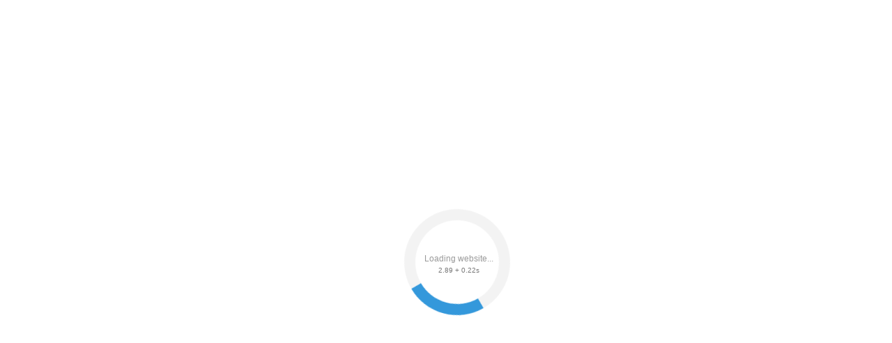

--- FILE ---
content_type: text/html;charset=UTF-8
request_url: https://r2.hk.kill-bot.ru/cn.php?url=aHR0cHM6Ly9hcy5iZWJlc2hrYS5pbmZvL3NoY2h1Y2hpbnNrL2tydXpoa2ktaS1zZWt0c2lpLw==&r=&png=69&raf=62&lv=33015&id=MzMwMTU=&p=My4xNDUuODkuMTM5&rr=1769185044862&u=eyJDIjp7Im1heFRvdWNoUG9pbnRzIjowLCJCIjpmYWxzZX0sIkQiOnsidmVuZG9yIjoiR29vZ2xlIEluYy4iLCJBIjoiR29vZ2xlIFN3aWZ0U2hhZGVyIiwiQTEiOiJHb29nbGUgU3dpZnRTaGFkZXIifSwiaCI6eyJtIjozMiwibCI6ODE5MiwibyI6MjU2LCJpIjo4MTkyLCJqIjoxNiwicyI6eyIwIjo4MTkyLCIxIjo4MTkyfX0sInBsdWdpbnMiOm51bGwsImciOnsidGltZVpvbmUiOiJVVEMiLCJsb2NhbGUiOiJlbi1VUyJ9LCJ1Ijp7ImpzSGVhcFNpemVMaW1pdCI6NjYyMDAwMDAwfSwidiI6MX0=&g=iVBORw0KGgoAAAANSUhEUgAAAIAAAABACAYAAADS1n9%2FAAAENUlEQVR4Xu3UhVIUUBTG8e0Ouru7O59IEVQQDDBAQEXFBgN2l1JABVSwUSRt6SVVlLAwQCycOecxzrkz9wG%2B%2F%2FzuFQoEgnWhUCjgS7aBkAFQfgAikQgA1OsnBXzoFBjaWIW%2FvlgsBgB1ugk663mpYDijGgFIJBIAUKs1cxZCBUY2GRCAVCoFADWacULzeepophEByGQyAGBSj3EVQgXGskwIQC6XAwCjapTQfJ46vrkGASgUCgBgUI5wFUIFzFtqEYBSqQQA1YphQvN56sTWOgSgUqkAQJV8iKsQKjCZXY8A1Go1ALggGyQ0n6dO5TQgAI1GAwDOS19xFUIFprddRABarRYAnJO8JDSfp87kXkIAOp0OAJwVv%2BAqhArM5jUiAL1eDwAqRc8Jzeepr7c3IQALCwsAUCF8xlUIFXizoxkBWFpaAoAzgqeE5vPUtzsvIwArKysAcHr9CVchVGBu1xUEYG1tDQBO%2FXtMaD5PfZd%2FFQHY2NgAgJN%2FB7gKoQLvC1oQgK2tLQA48aef0HyeOr%2B7FQHY2dkBgOO%2F%2B7gKoQILe9oQgL29PQA49quX0Hyeurj3GgJwcHAAAOVrPVyFUIGlfdcRgKOjIwA4%2BrOb0Hye%2BqHwBgJwcnICAEdWH3EVQgU%2BFrUjAGdnZwBweKWL0Hye%2Bml%2FBwJwcXEBAGU%2FHnIVQgU%2BF99EAK6urgDg0PcHhObz1C8ltxCAm5sbADj4rZOrECqwXHobAbi7uwOAA1%2FvE5rPU78euIMAPDw8AEDp8j2uQqjAt4N3EYCnpycAKPlyl9B8nvr90D0E4OXlBQCKP9%2FhKoQK%2FCi7jwC8vb0BwP5PtwnN56krhzsRgI%2BPDwAo%2BniLqxAqsHrkAQLw9fUFAIUfbhKaz1N%2FHn2IAPz8%2FADAvqUOrkKowFp5FwLw9%2FcHAHsX2wnN56m%2Fjj1CAAEBAQBgz8INrkKowO%2Fj3QggMDAQAOyev05oPk%2F9c6IHAQQFBQGAgvfXuAqhAn9P9iKA4OBgAJD%2Fro3QfJ7671QfAggJCQEAu%2BZauQqhAuun%2BxFAaGgoANj5toXQfJ4qODOAAMLCwgDAjjdXuQqhAsKKxwggPDwcAGx%2FfYXQfJ4qqnyCACIiIgBA3uxlrkKogPjsUwQQGRkJAHJnmgnN56mSc88QQFRUFADYNt3EVQgVkJ5%2FjgCio6MBQM5UI6H5PFV24QUCiImJAQDZk5e4CqEC8qqXCCA2NhYAbJ24SGg%2BT1VUv0IAcXFxAGCLuYGrECqgNAwigPj4eACwebye0HyeqjIOIYCEhAQAkDVWx1UIFVCbhhFAYmIiAMgcrSU0n6dqakYQQFJSEgDYNFLDVQgV0NaOIoDk5GQAkDFsIjSfp%2BrqxhBASkoKANg4ZOQqhAro68cRQGpqKgDYMGggNJ%2BnWjSYEUBaWhoA4Eu0QXp6OgMg%2FAD%2BA8NKSfB4tp8SAAAAAElFTkSuQmCC&c=17691850429514936&ng=0
body_size: 240
content:
{"bot":false,"fraud":false,"l":true,"bl":false,"wl":false,"tm":"2","vpn":0,"net_id":4160945137,"capt":false,"d":false,"os":"Mac OS X","snsht":495876374,"snsht_d":358794393,"sess":"17691850429514936","UserID":"151441428662410990","ip":"3.145.89.139","t":true,"net_t":"mob","sc":true,"cv":"7aaa3c034146135ce1bcc9cdad52125a","metr":"27792303"}